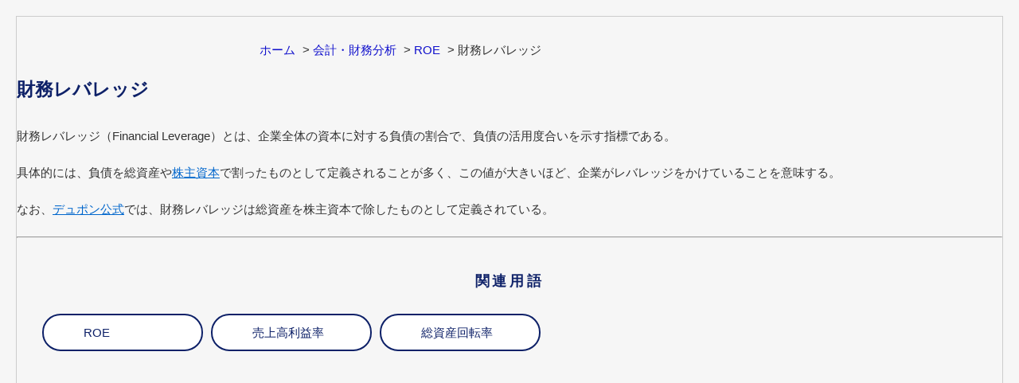

--- FILE ---
content_type: text/html; charset=utf-8
request_url: https://glossary.mizuho-sc.com/print/faq/1201?site_domain=default
body_size: 2703
content:
<!DOCTYPE html PUBLIC "-//W3C//DTD XHTML 1.0 Transitional//EN" "http://www.w3.org/TR/xhtml1/DTD/xhtml1-transitional.dtd">
<html xmlns="http://www.w3.org/1999/xhtml" lang="ja" xml:lang="ja">
  <head>
    <meta http-equiv="content-type" content="text/html; charset=UTF-8" />
    <meta http-equiv="X-UA-Compatible" content="IE=edge,chrome=1" />
    <meta name="robots" content="noindex,nofollow,noarchive" />
    <title>財務レバレッジ | みずほ証券 ファイナンス用語集</title>
    <link href="/stylesheets/style.css?TmUUvmqjqOtjVapuyLxo1KIz17Sd75O3EgZWsPr4v0N2jD6iSM0fJ9zs-jHCZRI3Yb74ngpC62HBZpkbm7I1GQ" media="all" rel="stylesheet" type="text/css" />
    <link rel="stylesheet" href="https://glossary.mizuho-sc.com/css/style.css?site_domain=default&amp;site_id=1" media="all" />
    <meta name="csrf-param" content="authenticity_token" />
<meta name="csrf-token" content="-NfEeRshB6FbjcuOVdwuwtkvw7bH70teaAJEEdHYPH7APu5lOU-wbeQ0m9FfBVQhGqLsnFBCM4i7You6sJK2JA" />
    <style type="text/css" media="all">
      <!--
      @media print {
        .faq_print .icoPrint {display:none;}
        #okw_contents_base {position: static;}
      }
      #okw_contents,#okw_contents_base,#okw_contents_inner {background: none;}
      #okw_contents_base{width:auto;}
      #okw_wrapper {margin: 20px;border: 1px solid #ccc;}
      .faq_ans_col {border-bottom: none;}
     -->
    </style>
  </head>
  <body class="lang_size_medium">
    <div id="okw_wrapper">
      <div id="okw_contents">
        <div id="okw_contents_base">
          <div id="okw_contents_inner" class="clearfix">
            <div id="okw_sub_header" class="clearfix">
              <ul class="okw_bread">
  <li class="okw_bread_list"><a href="/category/show/1?site_domain=default">ホーム</a><span>&nbsp;&gt;&nbsp;</span><a href="/category/show/37?site_domain=default">会計・財務分析</a><span>&nbsp;&gt;&nbsp;</span><a href="/category/show/58?site_domain=default">ROE</a><span>&nbsp;&gt;&nbsp;</span><span>財務レバレッジ</span></li>
</ul>

            </div>
            
<div class="faq_qstInf_col clearfix">
    <ul class="siteLink">
        <li class="preLink">
            <a title="戻る" href="/?site_domain=default">戻る</a>
        </li>
    </ul>
  <ul class="faq_dateNo flo_r">
    <li class="faq_no">No&nbsp;:&nbsp;1201</li>
      <li class="faq_date">公開日時&nbsp;:&nbsp;2019/03/29 10:29</li>
      <li class="faq_date">更新日時&nbsp;:&nbsp;2019/09/05 14:41</li>
        <li class="faq_print">
          <span class="icoPrint">
              <a onclick="print(); return false;" href="/print/faq/1201?site_domain=default">印刷</a>
          </span>
        </li>
  </ul>
</div>
<span class="mark_area"></span>

<script type='text/javascript'>
    //<![CDATA[
    $(function() {
        $("#faq_tag_search_return_button").click(function () {
            const keywordTagsJ = JSON.stringify()
            const faqId = `${}`
            faq_popup_close_log(keywordTagsJ, faqId);
            window.close();
            return false;
        });
    });
    //]]>
</script>

<h2 class="faq_qstCont_ttl"><span class="icoQ">財務レバレッジ</span></h2>
<div class="faq_qstCont_col">
    <div id="faq_question_contents" class="faq_qstCont_txt clearfix">
      <div>財務レバレッジ</div>

    </div>
  <dl class="faq_cate_col clearfix">
    <dt>カテゴリー&nbsp;:&nbsp;</dt>
    <dd>
      <ul>
          <li class="clearfix">
            <a href="/category/show/1?site_domain=default">ホーム</a><span>&nbsp;&gt;&nbsp;</span><a href="/category/show/37?site_domain=default">会計・財務分析</a><span>&nbsp;&gt;&nbsp;</span><a href="/category/show/58?site_domain=default">ROE</a>
          </li>
      </ul>
    </dd>
  </dl>
</div>
<h2 class="faq_ans_bor faq_ans_ttl">
    <span class="icoA">回答</span>
</h2>
<div class="faq_ans_col">
  <div id="faq_answer_contents" class="faq_ansCont_txt clearfix">
    <div>
<div>財務レバレッジ（Financial Leverage）とは、企業全体の資本に対する負債の割合で、負債の活用度合いを示す指標である。</div>

<div>&nbsp;</div>

<div>具体的には、負債を総資産や<a href="/faq/show/277">株主資本</a>で割ったものとして定義されることが多く、この値が大きいほど、企業がレバレッジをかけていることを意味する。</div>

<div>&nbsp;</div>

<div>なお、<a href="/faq/show/1274">デュポン公式</a>では、財務レバレッジは総資産を株主資本で除したものとして定義されている。</div>
</div>

<div>&nbsp;</div>
<div>
<hr/>
<div>&nbsp;</div>
<h3 style="color: #0e2168; text-align: center;"><strong>関連用語</strong></h3>
<ul class="link_list link_list-circle">
<li><a href="https://glossary.mizuho-sc.com/faq/show/1273?site_domain=default" title="ROE">ROE</a></li>
<li><a href="https://glossary.mizuho-sc.com/faq/show/285?site_domain=default" title="売上高利益率">売上高利益率</a></li>
<li><a href="https://glossary.mizuho-sc.com/faq/show/286?site_domain=default" title="総資産回転率">総資産回転率</a></li>
</ul>
</div>
  </div>
  
</div>

<script type="text/javascript">
$(function() {
  function resetFaqCountFlag() {
    window.__faq_countup_sent__ = false;
  }

  function countUpOnce() {
    // すでに送信済みならスキップ
    if (window.__faq_countup_sent__) return;
    window.__faq_countup_sent__ = true;

    fetch("/faq/countup?site_domain=default", {
      method: "POST",
      headers: {
        "Content-Type": "application/json",
        "X-CSRF-Token": $('meta[name=csrf-token]').attr('content'),
        "X-Requested-With": "XMLHttpRequest"
      },
      body: JSON.stringify({
        faq_id: "1201",
        category_id: "58"
      })
    });
  }

  countUpOnce();

  // PC タグ検索 個別のモーダルを閉じる場合
  $("#faq_show .faq_tag_search_return_button").on("click", function() {
    resetFaqCountFlag();
  });
  // PC タグ検索 全てのモーダルを閉じる場合
  $("#faq_show .faq_tag_search_close_button").on("click", function() {
    resetFaqCountFlag();
  });

  // スマホ タグ検索
  $('.faq_tag_modal_close_btn').on("click", function() {
    resetFaqCountFlag();
  });

  // PC スーパーアシスタント Colorboxモーダルを閉じる場合
  $(document).on("cbox_closed", function() {
    resetFaqCountFlag();
  });

  // スマホ スーパーアシスタント FAQ詳細から戻る場合
  $("#toggle_preview_faq").on("click", function() {
    resetFaqCountFlag();
  });
});
</script>


          </div>
        </div>
      </div>
    </div>
  </body>
</html>